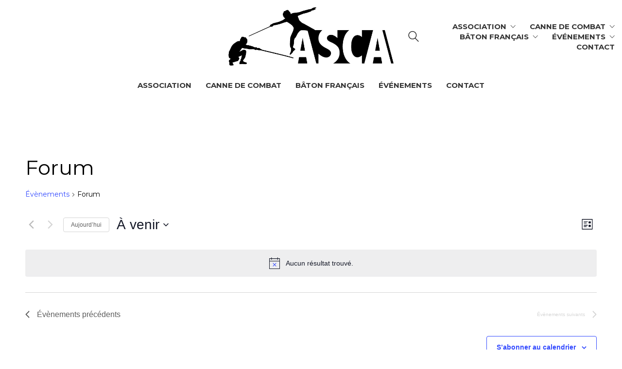

--- FILE ---
content_type: text/html; charset=utf-8
request_url: https://www.google.com/recaptcha/api2/anchor?ar=1&k=6Lf95HogAAAAAJ50nL9XEp0VxI7KrZEQ8iRNk5R8&co=aHR0cHM6Ly93d3cuYmF0b25jYW5uZS5jb206NDQz&hl=en&v=N67nZn4AqZkNcbeMu4prBgzg&size=invisible&anchor-ms=20000&execute-ms=30000&cb=89w0z048a57i
body_size: 48895
content:
<!DOCTYPE HTML><html dir="ltr" lang="en"><head><meta http-equiv="Content-Type" content="text/html; charset=UTF-8">
<meta http-equiv="X-UA-Compatible" content="IE=edge">
<title>reCAPTCHA</title>
<style type="text/css">
/* cyrillic-ext */
@font-face {
  font-family: 'Roboto';
  font-style: normal;
  font-weight: 400;
  font-stretch: 100%;
  src: url(//fonts.gstatic.com/s/roboto/v48/KFO7CnqEu92Fr1ME7kSn66aGLdTylUAMa3GUBHMdazTgWw.woff2) format('woff2');
  unicode-range: U+0460-052F, U+1C80-1C8A, U+20B4, U+2DE0-2DFF, U+A640-A69F, U+FE2E-FE2F;
}
/* cyrillic */
@font-face {
  font-family: 'Roboto';
  font-style: normal;
  font-weight: 400;
  font-stretch: 100%;
  src: url(//fonts.gstatic.com/s/roboto/v48/KFO7CnqEu92Fr1ME7kSn66aGLdTylUAMa3iUBHMdazTgWw.woff2) format('woff2');
  unicode-range: U+0301, U+0400-045F, U+0490-0491, U+04B0-04B1, U+2116;
}
/* greek-ext */
@font-face {
  font-family: 'Roboto';
  font-style: normal;
  font-weight: 400;
  font-stretch: 100%;
  src: url(//fonts.gstatic.com/s/roboto/v48/KFO7CnqEu92Fr1ME7kSn66aGLdTylUAMa3CUBHMdazTgWw.woff2) format('woff2');
  unicode-range: U+1F00-1FFF;
}
/* greek */
@font-face {
  font-family: 'Roboto';
  font-style: normal;
  font-weight: 400;
  font-stretch: 100%;
  src: url(//fonts.gstatic.com/s/roboto/v48/KFO7CnqEu92Fr1ME7kSn66aGLdTylUAMa3-UBHMdazTgWw.woff2) format('woff2');
  unicode-range: U+0370-0377, U+037A-037F, U+0384-038A, U+038C, U+038E-03A1, U+03A3-03FF;
}
/* math */
@font-face {
  font-family: 'Roboto';
  font-style: normal;
  font-weight: 400;
  font-stretch: 100%;
  src: url(//fonts.gstatic.com/s/roboto/v48/KFO7CnqEu92Fr1ME7kSn66aGLdTylUAMawCUBHMdazTgWw.woff2) format('woff2');
  unicode-range: U+0302-0303, U+0305, U+0307-0308, U+0310, U+0312, U+0315, U+031A, U+0326-0327, U+032C, U+032F-0330, U+0332-0333, U+0338, U+033A, U+0346, U+034D, U+0391-03A1, U+03A3-03A9, U+03B1-03C9, U+03D1, U+03D5-03D6, U+03F0-03F1, U+03F4-03F5, U+2016-2017, U+2034-2038, U+203C, U+2040, U+2043, U+2047, U+2050, U+2057, U+205F, U+2070-2071, U+2074-208E, U+2090-209C, U+20D0-20DC, U+20E1, U+20E5-20EF, U+2100-2112, U+2114-2115, U+2117-2121, U+2123-214F, U+2190, U+2192, U+2194-21AE, U+21B0-21E5, U+21F1-21F2, U+21F4-2211, U+2213-2214, U+2216-22FF, U+2308-230B, U+2310, U+2319, U+231C-2321, U+2336-237A, U+237C, U+2395, U+239B-23B7, U+23D0, U+23DC-23E1, U+2474-2475, U+25AF, U+25B3, U+25B7, U+25BD, U+25C1, U+25CA, U+25CC, U+25FB, U+266D-266F, U+27C0-27FF, U+2900-2AFF, U+2B0E-2B11, U+2B30-2B4C, U+2BFE, U+3030, U+FF5B, U+FF5D, U+1D400-1D7FF, U+1EE00-1EEFF;
}
/* symbols */
@font-face {
  font-family: 'Roboto';
  font-style: normal;
  font-weight: 400;
  font-stretch: 100%;
  src: url(//fonts.gstatic.com/s/roboto/v48/KFO7CnqEu92Fr1ME7kSn66aGLdTylUAMaxKUBHMdazTgWw.woff2) format('woff2');
  unicode-range: U+0001-000C, U+000E-001F, U+007F-009F, U+20DD-20E0, U+20E2-20E4, U+2150-218F, U+2190, U+2192, U+2194-2199, U+21AF, U+21E6-21F0, U+21F3, U+2218-2219, U+2299, U+22C4-22C6, U+2300-243F, U+2440-244A, U+2460-24FF, U+25A0-27BF, U+2800-28FF, U+2921-2922, U+2981, U+29BF, U+29EB, U+2B00-2BFF, U+4DC0-4DFF, U+FFF9-FFFB, U+10140-1018E, U+10190-1019C, U+101A0, U+101D0-101FD, U+102E0-102FB, U+10E60-10E7E, U+1D2C0-1D2D3, U+1D2E0-1D37F, U+1F000-1F0FF, U+1F100-1F1AD, U+1F1E6-1F1FF, U+1F30D-1F30F, U+1F315, U+1F31C, U+1F31E, U+1F320-1F32C, U+1F336, U+1F378, U+1F37D, U+1F382, U+1F393-1F39F, U+1F3A7-1F3A8, U+1F3AC-1F3AF, U+1F3C2, U+1F3C4-1F3C6, U+1F3CA-1F3CE, U+1F3D4-1F3E0, U+1F3ED, U+1F3F1-1F3F3, U+1F3F5-1F3F7, U+1F408, U+1F415, U+1F41F, U+1F426, U+1F43F, U+1F441-1F442, U+1F444, U+1F446-1F449, U+1F44C-1F44E, U+1F453, U+1F46A, U+1F47D, U+1F4A3, U+1F4B0, U+1F4B3, U+1F4B9, U+1F4BB, U+1F4BF, U+1F4C8-1F4CB, U+1F4D6, U+1F4DA, U+1F4DF, U+1F4E3-1F4E6, U+1F4EA-1F4ED, U+1F4F7, U+1F4F9-1F4FB, U+1F4FD-1F4FE, U+1F503, U+1F507-1F50B, U+1F50D, U+1F512-1F513, U+1F53E-1F54A, U+1F54F-1F5FA, U+1F610, U+1F650-1F67F, U+1F687, U+1F68D, U+1F691, U+1F694, U+1F698, U+1F6AD, U+1F6B2, U+1F6B9-1F6BA, U+1F6BC, U+1F6C6-1F6CF, U+1F6D3-1F6D7, U+1F6E0-1F6EA, U+1F6F0-1F6F3, U+1F6F7-1F6FC, U+1F700-1F7FF, U+1F800-1F80B, U+1F810-1F847, U+1F850-1F859, U+1F860-1F887, U+1F890-1F8AD, U+1F8B0-1F8BB, U+1F8C0-1F8C1, U+1F900-1F90B, U+1F93B, U+1F946, U+1F984, U+1F996, U+1F9E9, U+1FA00-1FA6F, U+1FA70-1FA7C, U+1FA80-1FA89, U+1FA8F-1FAC6, U+1FACE-1FADC, U+1FADF-1FAE9, U+1FAF0-1FAF8, U+1FB00-1FBFF;
}
/* vietnamese */
@font-face {
  font-family: 'Roboto';
  font-style: normal;
  font-weight: 400;
  font-stretch: 100%;
  src: url(//fonts.gstatic.com/s/roboto/v48/KFO7CnqEu92Fr1ME7kSn66aGLdTylUAMa3OUBHMdazTgWw.woff2) format('woff2');
  unicode-range: U+0102-0103, U+0110-0111, U+0128-0129, U+0168-0169, U+01A0-01A1, U+01AF-01B0, U+0300-0301, U+0303-0304, U+0308-0309, U+0323, U+0329, U+1EA0-1EF9, U+20AB;
}
/* latin-ext */
@font-face {
  font-family: 'Roboto';
  font-style: normal;
  font-weight: 400;
  font-stretch: 100%;
  src: url(//fonts.gstatic.com/s/roboto/v48/KFO7CnqEu92Fr1ME7kSn66aGLdTylUAMa3KUBHMdazTgWw.woff2) format('woff2');
  unicode-range: U+0100-02BA, U+02BD-02C5, U+02C7-02CC, U+02CE-02D7, U+02DD-02FF, U+0304, U+0308, U+0329, U+1D00-1DBF, U+1E00-1E9F, U+1EF2-1EFF, U+2020, U+20A0-20AB, U+20AD-20C0, U+2113, U+2C60-2C7F, U+A720-A7FF;
}
/* latin */
@font-face {
  font-family: 'Roboto';
  font-style: normal;
  font-weight: 400;
  font-stretch: 100%;
  src: url(//fonts.gstatic.com/s/roboto/v48/KFO7CnqEu92Fr1ME7kSn66aGLdTylUAMa3yUBHMdazQ.woff2) format('woff2');
  unicode-range: U+0000-00FF, U+0131, U+0152-0153, U+02BB-02BC, U+02C6, U+02DA, U+02DC, U+0304, U+0308, U+0329, U+2000-206F, U+20AC, U+2122, U+2191, U+2193, U+2212, U+2215, U+FEFF, U+FFFD;
}
/* cyrillic-ext */
@font-face {
  font-family: 'Roboto';
  font-style: normal;
  font-weight: 500;
  font-stretch: 100%;
  src: url(//fonts.gstatic.com/s/roboto/v48/KFO7CnqEu92Fr1ME7kSn66aGLdTylUAMa3GUBHMdazTgWw.woff2) format('woff2');
  unicode-range: U+0460-052F, U+1C80-1C8A, U+20B4, U+2DE0-2DFF, U+A640-A69F, U+FE2E-FE2F;
}
/* cyrillic */
@font-face {
  font-family: 'Roboto';
  font-style: normal;
  font-weight: 500;
  font-stretch: 100%;
  src: url(//fonts.gstatic.com/s/roboto/v48/KFO7CnqEu92Fr1ME7kSn66aGLdTylUAMa3iUBHMdazTgWw.woff2) format('woff2');
  unicode-range: U+0301, U+0400-045F, U+0490-0491, U+04B0-04B1, U+2116;
}
/* greek-ext */
@font-face {
  font-family: 'Roboto';
  font-style: normal;
  font-weight: 500;
  font-stretch: 100%;
  src: url(//fonts.gstatic.com/s/roboto/v48/KFO7CnqEu92Fr1ME7kSn66aGLdTylUAMa3CUBHMdazTgWw.woff2) format('woff2');
  unicode-range: U+1F00-1FFF;
}
/* greek */
@font-face {
  font-family: 'Roboto';
  font-style: normal;
  font-weight: 500;
  font-stretch: 100%;
  src: url(//fonts.gstatic.com/s/roboto/v48/KFO7CnqEu92Fr1ME7kSn66aGLdTylUAMa3-UBHMdazTgWw.woff2) format('woff2');
  unicode-range: U+0370-0377, U+037A-037F, U+0384-038A, U+038C, U+038E-03A1, U+03A3-03FF;
}
/* math */
@font-face {
  font-family: 'Roboto';
  font-style: normal;
  font-weight: 500;
  font-stretch: 100%;
  src: url(//fonts.gstatic.com/s/roboto/v48/KFO7CnqEu92Fr1ME7kSn66aGLdTylUAMawCUBHMdazTgWw.woff2) format('woff2');
  unicode-range: U+0302-0303, U+0305, U+0307-0308, U+0310, U+0312, U+0315, U+031A, U+0326-0327, U+032C, U+032F-0330, U+0332-0333, U+0338, U+033A, U+0346, U+034D, U+0391-03A1, U+03A3-03A9, U+03B1-03C9, U+03D1, U+03D5-03D6, U+03F0-03F1, U+03F4-03F5, U+2016-2017, U+2034-2038, U+203C, U+2040, U+2043, U+2047, U+2050, U+2057, U+205F, U+2070-2071, U+2074-208E, U+2090-209C, U+20D0-20DC, U+20E1, U+20E5-20EF, U+2100-2112, U+2114-2115, U+2117-2121, U+2123-214F, U+2190, U+2192, U+2194-21AE, U+21B0-21E5, U+21F1-21F2, U+21F4-2211, U+2213-2214, U+2216-22FF, U+2308-230B, U+2310, U+2319, U+231C-2321, U+2336-237A, U+237C, U+2395, U+239B-23B7, U+23D0, U+23DC-23E1, U+2474-2475, U+25AF, U+25B3, U+25B7, U+25BD, U+25C1, U+25CA, U+25CC, U+25FB, U+266D-266F, U+27C0-27FF, U+2900-2AFF, U+2B0E-2B11, U+2B30-2B4C, U+2BFE, U+3030, U+FF5B, U+FF5D, U+1D400-1D7FF, U+1EE00-1EEFF;
}
/* symbols */
@font-face {
  font-family: 'Roboto';
  font-style: normal;
  font-weight: 500;
  font-stretch: 100%;
  src: url(//fonts.gstatic.com/s/roboto/v48/KFO7CnqEu92Fr1ME7kSn66aGLdTylUAMaxKUBHMdazTgWw.woff2) format('woff2');
  unicode-range: U+0001-000C, U+000E-001F, U+007F-009F, U+20DD-20E0, U+20E2-20E4, U+2150-218F, U+2190, U+2192, U+2194-2199, U+21AF, U+21E6-21F0, U+21F3, U+2218-2219, U+2299, U+22C4-22C6, U+2300-243F, U+2440-244A, U+2460-24FF, U+25A0-27BF, U+2800-28FF, U+2921-2922, U+2981, U+29BF, U+29EB, U+2B00-2BFF, U+4DC0-4DFF, U+FFF9-FFFB, U+10140-1018E, U+10190-1019C, U+101A0, U+101D0-101FD, U+102E0-102FB, U+10E60-10E7E, U+1D2C0-1D2D3, U+1D2E0-1D37F, U+1F000-1F0FF, U+1F100-1F1AD, U+1F1E6-1F1FF, U+1F30D-1F30F, U+1F315, U+1F31C, U+1F31E, U+1F320-1F32C, U+1F336, U+1F378, U+1F37D, U+1F382, U+1F393-1F39F, U+1F3A7-1F3A8, U+1F3AC-1F3AF, U+1F3C2, U+1F3C4-1F3C6, U+1F3CA-1F3CE, U+1F3D4-1F3E0, U+1F3ED, U+1F3F1-1F3F3, U+1F3F5-1F3F7, U+1F408, U+1F415, U+1F41F, U+1F426, U+1F43F, U+1F441-1F442, U+1F444, U+1F446-1F449, U+1F44C-1F44E, U+1F453, U+1F46A, U+1F47D, U+1F4A3, U+1F4B0, U+1F4B3, U+1F4B9, U+1F4BB, U+1F4BF, U+1F4C8-1F4CB, U+1F4D6, U+1F4DA, U+1F4DF, U+1F4E3-1F4E6, U+1F4EA-1F4ED, U+1F4F7, U+1F4F9-1F4FB, U+1F4FD-1F4FE, U+1F503, U+1F507-1F50B, U+1F50D, U+1F512-1F513, U+1F53E-1F54A, U+1F54F-1F5FA, U+1F610, U+1F650-1F67F, U+1F687, U+1F68D, U+1F691, U+1F694, U+1F698, U+1F6AD, U+1F6B2, U+1F6B9-1F6BA, U+1F6BC, U+1F6C6-1F6CF, U+1F6D3-1F6D7, U+1F6E0-1F6EA, U+1F6F0-1F6F3, U+1F6F7-1F6FC, U+1F700-1F7FF, U+1F800-1F80B, U+1F810-1F847, U+1F850-1F859, U+1F860-1F887, U+1F890-1F8AD, U+1F8B0-1F8BB, U+1F8C0-1F8C1, U+1F900-1F90B, U+1F93B, U+1F946, U+1F984, U+1F996, U+1F9E9, U+1FA00-1FA6F, U+1FA70-1FA7C, U+1FA80-1FA89, U+1FA8F-1FAC6, U+1FACE-1FADC, U+1FADF-1FAE9, U+1FAF0-1FAF8, U+1FB00-1FBFF;
}
/* vietnamese */
@font-face {
  font-family: 'Roboto';
  font-style: normal;
  font-weight: 500;
  font-stretch: 100%;
  src: url(//fonts.gstatic.com/s/roboto/v48/KFO7CnqEu92Fr1ME7kSn66aGLdTylUAMa3OUBHMdazTgWw.woff2) format('woff2');
  unicode-range: U+0102-0103, U+0110-0111, U+0128-0129, U+0168-0169, U+01A0-01A1, U+01AF-01B0, U+0300-0301, U+0303-0304, U+0308-0309, U+0323, U+0329, U+1EA0-1EF9, U+20AB;
}
/* latin-ext */
@font-face {
  font-family: 'Roboto';
  font-style: normal;
  font-weight: 500;
  font-stretch: 100%;
  src: url(//fonts.gstatic.com/s/roboto/v48/KFO7CnqEu92Fr1ME7kSn66aGLdTylUAMa3KUBHMdazTgWw.woff2) format('woff2');
  unicode-range: U+0100-02BA, U+02BD-02C5, U+02C7-02CC, U+02CE-02D7, U+02DD-02FF, U+0304, U+0308, U+0329, U+1D00-1DBF, U+1E00-1E9F, U+1EF2-1EFF, U+2020, U+20A0-20AB, U+20AD-20C0, U+2113, U+2C60-2C7F, U+A720-A7FF;
}
/* latin */
@font-face {
  font-family: 'Roboto';
  font-style: normal;
  font-weight: 500;
  font-stretch: 100%;
  src: url(//fonts.gstatic.com/s/roboto/v48/KFO7CnqEu92Fr1ME7kSn66aGLdTylUAMa3yUBHMdazQ.woff2) format('woff2');
  unicode-range: U+0000-00FF, U+0131, U+0152-0153, U+02BB-02BC, U+02C6, U+02DA, U+02DC, U+0304, U+0308, U+0329, U+2000-206F, U+20AC, U+2122, U+2191, U+2193, U+2212, U+2215, U+FEFF, U+FFFD;
}
/* cyrillic-ext */
@font-face {
  font-family: 'Roboto';
  font-style: normal;
  font-weight: 900;
  font-stretch: 100%;
  src: url(//fonts.gstatic.com/s/roboto/v48/KFO7CnqEu92Fr1ME7kSn66aGLdTylUAMa3GUBHMdazTgWw.woff2) format('woff2');
  unicode-range: U+0460-052F, U+1C80-1C8A, U+20B4, U+2DE0-2DFF, U+A640-A69F, U+FE2E-FE2F;
}
/* cyrillic */
@font-face {
  font-family: 'Roboto';
  font-style: normal;
  font-weight: 900;
  font-stretch: 100%;
  src: url(//fonts.gstatic.com/s/roboto/v48/KFO7CnqEu92Fr1ME7kSn66aGLdTylUAMa3iUBHMdazTgWw.woff2) format('woff2');
  unicode-range: U+0301, U+0400-045F, U+0490-0491, U+04B0-04B1, U+2116;
}
/* greek-ext */
@font-face {
  font-family: 'Roboto';
  font-style: normal;
  font-weight: 900;
  font-stretch: 100%;
  src: url(//fonts.gstatic.com/s/roboto/v48/KFO7CnqEu92Fr1ME7kSn66aGLdTylUAMa3CUBHMdazTgWw.woff2) format('woff2');
  unicode-range: U+1F00-1FFF;
}
/* greek */
@font-face {
  font-family: 'Roboto';
  font-style: normal;
  font-weight: 900;
  font-stretch: 100%;
  src: url(//fonts.gstatic.com/s/roboto/v48/KFO7CnqEu92Fr1ME7kSn66aGLdTylUAMa3-UBHMdazTgWw.woff2) format('woff2');
  unicode-range: U+0370-0377, U+037A-037F, U+0384-038A, U+038C, U+038E-03A1, U+03A3-03FF;
}
/* math */
@font-face {
  font-family: 'Roboto';
  font-style: normal;
  font-weight: 900;
  font-stretch: 100%;
  src: url(//fonts.gstatic.com/s/roboto/v48/KFO7CnqEu92Fr1ME7kSn66aGLdTylUAMawCUBHMdazTgWw.woff2) format('woff2');
  unicode-range: U+0302-0303, U+0305, U+0307-0308, U+0310, U+0312, U+0315, U+031A, U+0326-0327, U+032C, U+032F-0330, U+0332-0333, U+0338, U+033A, U+0346, U+034D, U+0391-03A1, U+03A3-03A9, U+03B1-03C9, U+03D1, U+03D5-03D6, U+03F0-03F1, U+03F4-03F5, U+2016-2017, U+2034-2038, U+203C, U+2040, U+2043, U+2047, U+2050, U+2057, U+205F, U+2070-2071, U+2074-208E, U+2090-209C, U+20D0-20DC, U+20E1, U+20E5-20EF, U+2100-2112, U+2114-2115, U+2117-2121, U+2123-214F, U+2190, U+2192, U+2194-21AE, U+21B0-21E5, U+21F1-21F2, U+21F4-2211, U+2213-2214, U+2216-22FF, U+2308-230B, U+2310, U+2319, U+231C-2321, U+2336-237A, U+237C, U+2395, U+239B-23B7, U+23D0, U+23DC-23E1, U+2474-2475, U+25AF, U+25B3, U+25B7, U+25BD, U+25C1, U+25CA, U+25CC, U+25FB, U+266D-266F, U+27C0-27FF, U+2900-2AFF, U+2B0E-2B11, U+2B30-2B4C, U+2BFE, U+3030, U+FF5B, U+FF5D, U+1D400-1D7FF, U+1EE00-1EEFF;
}
/* symbols */
@font-face {
  font-family: 'Roboto';
  font-style: normal;
  font-weight: 900;
  font-stretch: 100%;
  src: url(//fonts.gstatic.com/s/roboto/v48/KFO7CnqEu92Fr1ME7kSn66aGLdTylUAMaxKUBHMdazTgWw.woff2) format('woff2');
  unicode-range: U+0001-000C, U+000E-001F, U+007F-009F, U+20DD-20E0, U+20E2-20E4, U+2150-218F, U+2190, U+2192, U+2194-2199, U+21AF, U+21E6-21F0, U+21F3, U+2218-2219, U+2299, U+22C4-22C6, U+2300-243F, U+2440-244A, U+2460-24FF, U+25A0-27BF, U+2800-28FF, U+2921-2922, U+2981, U+29BF, U+29EB, U+2B00-2BFF, U+4DC0-4DFF, U+FFF9-FFFB, U+10140-1018E, U+10190-1019C, U+101A0, U+101D0-101FD, U+102E0-102FB, U+10E60-10E7E, U+1D2C0-1D2D3, U+1D2E0-1D37F, U+1F000-1F0FF, U+1F100-1F1AD, U+1F1E6-1F1FF, U+1F30D-1F30F, U+1F315, U+1F31C, U+1F31E, U+1F320-1F32C, U+1F336, U+1F378, U+1F37D, U+1F382, U+1F393-1F39F, U+1F3A7-1F3A8, U+1F3AC-1F3AF, U+1F3C2, U+1F3C4-1F3C6, U+1F3CA-1F3CE, U+1F3D4-1F3E0, U+1F3ED, U+1F3F1-1F3F3, U+1F3F5-1F3F7, U+1F408, U+1F415, U+1F41F, U+1F426, U+1F43F, U+1F441-1F442, U+1F444, U+1F446-1F449, U+1F44C-1F44E, U+1F453, U+1F46A, U+1F47D, U+1F4A3, U+1F4B0, U+1F4B3, U+1F4B9, U+1F4BB, U+1F4BF, U+1F4C8-1F4CB, U+1F4D6, U+1F4DA, U+1F4DF, U+1F4E3-1F4E6, U+1F4EA-1F4ED, U+1F4F7, U+1F4F9-1F4FB, U+1F4FD-1F4FE, U+1F503, U+1F507-1F50B, U+1F50D, U+1F512-1F513, U+1F53E-1F54A, U+1F54F-1F5FA, U+1F610, U+1F650-1F67F, U+1F687, U+1F68D, U+1F691, U+1F694, U+1F698, U+1F6AD, U+1F6B2, U+1F6B9-1F6BA, U+1F6BC, U+1F6C6-1F6CF, U+1F6D3-1F6D7, U+1F6E0-1F6EA, U+1F6F0-1F6F3, U+1F6F7-1F6FC, U+1F700-1F7FF, U+1F800-1F80B, U+1F810-1F847, U+1F850-1F859, U+1F860-1F887, U+1F890-1F8AD, U+1F8B0-1F8BB, U+1F8C0-1F8C1, U+1F900-1F90B, U+1F93B, U+1F946, U+1F984, U+1F996, U+1F9E9, U+1FA00-1FA6F, U+1FA70-1FA7C, U+1FA80-1FA89, U+1FA8F-1FAC6, U+1FACE-1FADC, U+1FADF-1FAE9, U+1FAF0-1FAF8, U+1FB00-1FBFF;
}
/* vietnamese */
@font-face {
  font-family: 'Roboto';
  font-style: normal;
  font-weight: 900;
  font-stretch: 100%;
  src: url(//fonts.gstatic.com/s/roboto/v48/KFO7CnqEu92Fr1ME7kSn66aGLdTylUAMa3OUBHMdazTgWw.woff2) format('woff2');
  unicode-range: U+0102-0103, U+0110-0111, U+0128-0129, U+0168-0169, U+01A0-01A1, U+01AF-01B0, U+0300-0301, U+0303-0304, U+0308-0309, U+0323, U+0329, U+1EA0-1EF9, U+20AB;
}
/* latin-ext */
@font-face {
  font-family: 'Roboto';
  font-style: normal;
  font-weight: 900;
  font-stretch: 100%;
  src: url(//fonts.gstatic.com/s/roboto/v48/KFO7CnqEu92Fr1ME7kSn66aGLdTylUAMa3KUBHMdazTgWw.woff2) format('woff2');
  unicode-range: U+0100-02BA, U+02BD-02C5, U+02C7-02CC, U+02CE-02D7, U+02DD-02FF, U+0304, U+0308, U+0329, U+1D00-1DBF, U+1E00-1E9F, U+1EF2-1EFF, U+2020, U+20A0-20AB, U+20AD-20C0, U+2113, U+2C60-2C7F, U+A720-A7FF;
}
/* latin */
@font-face {
  font-family: 'Roboto';
  font-style: normal;
  font-weight: 900;
  font-stretch: 100%;
  src: url(//fonts.gstatic.com/s/roboto/v48/KFO7CnqEu92Fr1ME7kSn66aGLdTylUAMa3yUBHMdazQ.woff2) format('woff2');
  unicode-range: U+0000-00FF, U+0131, U+0152-0153, U+02BB-02BC, U+02C6, U+02DA, U+02DC, U+0304, U+0308, U+0329, U+2000-206F, U+20AC, U+2122, U+2191, U+2193, U+2212, U+2215, U+FEFF, U+FFFD;
}

</style>
<link rel="stylesheet" type="text/css" href="https://www.gstatic.com/recaptcha/releases/N67nZn4AqZkNcbeMu4prBgzg/styles__ltr.css">
<script nonce="CM3OZCpbJosXDQZRUCrKZg" type="text/javascript">window['__recaptcha_api'] = 'https://www.google.com/recaptcha/api2/';</script>
<script type="text/javascript" src="https://www.gstatic.com/recaptcha/releases/N67nZn4AqZkNcbeMu4prBgzg/recaptcha__en.js" nonce="CM3OZCpbJosXDQZRUCrKZg">
      
    </script></head>
<body><div id="rc-anchor-alert" class="rc-anchor-alert"></div>
<input type="hidden" id="recaptcha-token" value="[base64]">
<script type="text/javascript" nonce="CM3OZCpbJosXDQZRUCrKZg">
      recaptcha.anchor.Main.init("[\x22ainput\x22,[\x22bgdata\x22,\x22\x22,\[base64]/[base64]/[base64]/[base64]/[base64]/[base64]/YihPLDAsW0wsMzZdKTooTy5YLnB1c2goTy5aLnNsaWNlKCkpLE8uWls3Nl09dm9pZCAwLFUoNzYsTyxxKSl9LGM9ZnVuY3Rpb24oTyxxKXtxLlk9KChxLlk/[base64]/[base64]/Wi52KCk6Wi5OLHItWi5OKSxJPj4xNCk+MCxaKS5oJiYoWi5oXj0oWi5sKzE+PjIpKihJPDwyKSksWikubCsxPj4yIT0wfHxaLnUseCl8fHUpWi5pPTAsWi5OPXI7aWYoIXUpcmV0dXJuIGZhbHNlO2lmKFouRz5aLkgmJihaLkg9Wi5HKSxyLVouRjxaLkctKE8/MjU1OnE/NToyKSlyZXR1cm4gZmFsc2U7cmV0dXJuIShaLlU9KCgoTz1sKHE/[base64]/[base64]/[base64]/[base64]/[base64]\\u003d\x22,\[base64]\\u003d\x22,\x22R8KHw4hnXjAkwrITVWs7T8OibmYNwrjDtSBEwqJzR8KrCzMgMMONw6XDgsOmwqjDnsOdUMOWwo4IcMKbw4/DtsOSwr7DgUkyWQTDoHkLwoHCnVnDuS4nwqM+LsOvwobDkMOew4fCs8OCFXLDuQghw6rDlcOxNcOlw485w6rDj3LDuT/DjWzCnEFLWMOCVgvDjD1xw5rDon4iwr5ow68uP3TDnsOoAsKsQ8KfWMOpYsKXYsO8ZDBcF8K6S8OgRH9Qw7jCvg3ClnnCjAXClUDDr2N4w7YNFsOMQEcjwoHDrRdtFErCnWMswqbDrlHDksK7w4fCpVgDw4DCoR4bwr/Ci8OwwozDpcKCKmXCu8KSKDI8woc0wqFjwp7DlUzClQvDmXF2c8K7w5goWcKTwqYiQ0bDiMOxCBp2GcKWw4zDqiDCnjcfL0trw4TCucOsf8OOw7FSwpNWwqkFw6dsVMKIw7DDu8OPLD/DosOtwr3ChMOpEWfCrsKFwq7CkFDDgkXDmcOjSTgfWMKZw7hGw4rDomTDtcOeA8KUawDDtlLDqsK2M8OKEFcBw4UNbsOFwqABFcO1JCw/wovCrcOfwqRTwqQAdW7DqFM8wqrDp8KbwrDDtsKwwoVDEBnCpMKcJ30xwo3DgMK9Fy8YE8OWwo/Cjh7DncObVGEswqnCssKBO8O0Q2rCgsODw6/Do8Kvw7XDq19tw6d2ZwRNw4toQlc6JlfDlcOlGUnCsEfCiEnDkMOLN2PChcKuEjbChH/CjH9GLMOywr/Cq2DDmXohEUzDlHnDu8K5wocnCkQIcsOBesKJwpHCtsOuHRLDiirDmcOyOcORwqrDjMKXT2rDiXDDogFswqzCmsOiBMO+cjR4c1zCv8K+NMOnK8KHA1PCr8KJJsK7by/DuRLDg8O/EMKewrhrwoPCpMO5w7TDohguIXnDu2kpwr3Cl8KaccK3woLDvQjCtcKiwo7Dk8KpHETCkcOGG30jw5k9BmLCs8Oww7PDtcObFGdhw6wdw4fDnVFuw7kuemPCizxpw77DoE/DkhTDtcK2Tg/DicOBwqjDtcKfw7ImewQXw6EmB8OuY8O+F17CtMKbwrnCtsOqD8OgwqUpCcOuwp3Cq8KSw6RwBcKGT8KHXRfCj8OXwrEHwplDwovDinXCisOMw5HCsRbDscKgwqvDpMKRAsO/UVp0w6HCnR4rYMKQwp/DhsKHw7TCosK4fcKxw5HDocKsF8Orwr7DhcKnwrPDk3AJC2sBw5vCshfCuGQgw5Y/KzhjwpMbZsOlwrIxwoHDrsK2O8KoIXhYa0bCpcOOIQ5hSsKkwoIKO8Oew4jDvWo1VsKeJ8Odw4LDlgbDrMOLw75/[base64]/ZMOrw4sgTcKiY8OFJmo7w5jCv8O4Tj/Cq8KJw6d/[base64]/[base64]/DhBDDssONwpzDhcKKwohgOC07X1duVH/CmgjDu8Krw5TDtMKHWcO3w51oZxHCiRMnbCXDi0lDcMOlYsKRGm/CilzDrFfCgCvDhETCu8OJDiUsw5nCs8KofWbChMKPZ8O1wq5kwpzDs8OqwpHCt8Oyw73Dq8K8NMKcU3fDnsKvTFA1w53DmGLCpsKjDMKewoBBwozCp8Omwqciw6vCqlMNMMOpw6oVEX0dUEM/eXY+dMOUw5xXWynDomfCnVcjXUfCu8OlwoNrWnhwwqM0WF9VLAhbw4x3w5AEwqY/wrzCpy/ClUHCuT3CqD7DlG4yEi85KXjCpDpDHsKnwonDo0rCvcKJSMKoEcO/w47Dg8KSFsK5w4RewrDDmwXCm8K0UBACLz8TwoUYKysrw7AHwpBMBMKoM8OPwoMrOHTCpCjDtWfCvsONw6BEWj5hwrTDh8KwGMOcH8K3wqPCksK/Sn1rBAfCl0HCosK6a8OrRsKCKkTCgMK0YsONesK/VcOrw5vDhQ3DsX4mTMO6woXCpzXDgiMYwoHDssOHw4fCksKCBHHCtcKwwqYZw7LCucO1w5rDnnzDvMKywprDnTbCjsKew7jDu1/[base64]/Dn8KxTic8csONFwYgXcKow4nDgw9xwqV8UT/CukRQd2DDhsOVw57Dj8KkDTnCgXpFYy7ChXnDo8KwPEzCp3g6wq3DnsKMw4zDvwrDmkgtwpjCq8O5wq8Iw5fCq8OVRMOuIcKqw6/Cl8OHNzIcAUPCpcOQAMKywpMnKsOzP2/CoMKiDsKEIUvDgVPCvsKBw6bDnFfDlMK2PsO8w7nCuhkdFi3ClRUtwo3DmMKAY8OoZ8K8MsKQwrnDlVXCh8OiwrnCmcO3HTB+w6fCr8OnwofCskcKaMOuw4PCvzYbwoDDqMKdw6/DicOhwqjDl8OTVsKYwo3ComvCt0PDnEpQw4wIwrDDuFhrwqDClcKLw5fDh0hLNwknM8OpVcKpTcOGYsK4biJwwqRuw7g9wr9/B1XDkB4IB8KBN8K/w6s2w63DmMKgZ1DCn3Q9w7s3wpLCnllwwqFlw7E5ElrClnpbIEpwwo/DgcO5OMKGHXTDjMO9wrZmw6zDmsOrM8KNwoR+w545OnMYw4xpSQ/[base64]/DncKfw5kXW0MpTsKSw6kIb1VRKhhVK37DlcKxw48xPMKww40RU8KYV2bCuDLDnsK1wrPDlEgnw4bDoAl+H8OKworDgVF+K8KFVmPDlMKMw5HDsMKBGcO8V8Oiw4DCuzTDqStiPy/[base64]/DiHzCu8OJG1ZAw4Fcw5jDs8Odw4xiNhrCh8KbAwlmThwtGcKswr0SwrRxKC9Uw7Z8wpLCoMORw7vDscOfwrFuNcKFw4pZw7TDqMOFw4NGRMO1TnLDlsOOwqxqK8Kaw6LCg8OZfcK8w4F4w60Nw6Vuwp3CnsK3w6o4w6nCvH/DlWQ+w67DvUjCtBh+XlHCt3HDh8O2w7DCuXnCrMK1w4zDoXXCjsOiZ8Ouw5vCl8OzSjxMwq3CqcOncEXCm31QwqfDk0hbwrcRFyrDvzJawqo1MD/Cpx/Cok/CvnwzPV0ULsOnw4wDNMKKEjTDlsOKwovCsMO2Q8Oxb8KMwrnDgC/DgMODcFonw6/[base64]/w7TDlhdpWsKBw4czw4DChMK9wqHCpsOSGcKOwoMYOsOYeMKqRMO/NVE4wo/[base64]/DmcOmwo5SMVlQwq8SVnjCjBXCssO/cToDw47DjislY3VCa14WQhXDpxV+w5p1w5prMMKEw7R9d8OjfsKywpMhw7IHZk9Iw5vDsWBCw6RyD8Opw5k9wpvDvwrCvhsoUsOcw74VwpBhUMOgwqHDv2zDoxnDjMKuw4PDiH1TYTpfwrPDi0Ydw43Csy/Cnm3CikUOwqZ+X8ORw4Ulw4EHw7cyIcO6w4XCtMKvwptIXnHDtMOKDRUmEMKDUsOCKjjDq8OzDMKsBjd6YMKeWkbCmcO7w53DgcOCcirDmMOXw7fDm8KoBT06wovCh0zCh2ATwp08CsKLw48iwrEqU8Kcw4/CsgrCjgoPwqzCgcKmFiTDpcOVw6sfecO1PBbDmhDDhsO/w5vDkA/[base64]/w7tUwqdnfSgEw4DDssKcw5YWwpDDmcKPUsOxwrdHA8ObwqUaA2PCtVFXw5towowrw7gCwrXCncKqOFPDsTrDvR/Ct2DDnsKJwpDDiMOiQMOVJsOwIgpLw75Aw6DCmm3DpMOPVsOkw4tQwpHDriNuLRjDgTbCvHlzwq3DgGkLATPCpMKzUxJAw7tWUMOZBXTCqSN7J8Oewo9Sw4jDvMKGURDDksKLwoF2FsObb1DDu0FGwrhVw7x1DXAgwpbDsMO/w54UA359MgzCjsK2BcKlW8Obw4pEM2Mvwo0Ew5DCvgExw47Dl8OmcMKKPsKIKMKkGF7Ch3NaXW7CvsKxwrJyGsOXw67DtMOjfXLCkgbDmsOKFMKTwoULwpzCicOswoHDhcKIdMOew6rDokoZVcKNwp7Ck8OLbVrDk1Z7JMOEIl9Xw4/DkMO9WlLDvX8GbMOgwq9RQmVxWATDlsKcw4UBRsKnDUHCqzzDlcKCw4BfwqZ0wobDh3rDuk0rwpfCn8KwwrhnFcKKd8KvRnXDtcKXDQkMwqlAf2QtEhPCnMKVwq83SXNaFsKZwprCjlfDscKTw6Jiw6ccwprDj8OIIks1HcODeAzDpB/DpcOew7R2MnjDosKjZjLDrsOww6VMw5gowo4HD1nDuMKQL8KxYMOhZngIw6nDplJWcjfCl109CsKaCkkpwqnDscOsGUfCkcODCcKjw77Dq8OfK8Klwrliwq7DtsK/[base64]/CiUfCssOVw5rCtH4Kw48dwr5Kw4UEJX0tXsOSw4gAwonDjMOqwrXDhcOzehrCr8OoVispAsKSf8O1DcKJw4VDTcKtwr8bUhnDg8ONw7HDhDRYw5fDpAjDgV/[base64]/[base64]/DisKRCGE5DMOvw4TCm1hdwo3DkcO2wqvDisK4OjHCpGZlNwdibADDokrCl3XDugk2wqc/w4fDvcOFZGUnw5XDr8KPw6AkfWvDh8KlfsK2VsO/OcKCwos/[base64]/CtU/CmA7DhMKbOsO9WkpaUUoIwpXCjThCw4bDkMOIZsOzw6rDt1ZEw4RocMK1wo4iJT5kRTHCqVzCs1lxbMOdw7V2Z8OywpkyenbCkUshw5LDpsOMCMKpTMKbDcOHwpnDg8KBw5lWwoJgUMO1UGbClUsuw5/DgC3DoC9Zw54/[base64]/Crk7Crl7CixzDrywMw5hFw5bCpSrDvhRjUMKDTgZ8wr7CocKaKQ/CgQzCocKPw6U5wqlMw5ZfT1XCkTbCtcOew7Uhw4F5cGkjwpMvN8OFEMOsZcOqwoZWw7bDuyM/w5DDmsKPRxnCtMKvwqZNwqHCj8KZDMOmXR3Cgg3DkiPCl3/[base64]/CgsOaEsKEWR16wrxqw6c4IsKpw4lPey9mwq4ARncBGMOww7/CicOhT8O8woPDgQrDvjzDoyjCqj0TUMKcw71mwpI/w6NZwqUfwpHClRjDoGR/[base64]/[base64]/DnMOuYsKfQgbDmn7CtDwJw7HCtMOEMg/CrMODaMK2wpExw6LDlhwVwpF2EmEQwrDDo3HDqcKdEsOaw4nDmsOpwoXCtjfCm8KBEsOawqAxwpPDpsKmw7rCucKqRsKMUzpzYsKRCXDDtwrDncKWKcOcwp3DqcOhHSNowoPDisOnwoEsw5rCvTLDu8O0w4vDsMOkw7zCg8Oyw4EoNRlFGi/DjGsOw4YlwosfIA1DGXDDg8OGwpTCl1/[base64]/CuMKyw6ZkGwbCjcO8w4XCjxF8Cj0jwo7DmUYuw7nDqULDrsK0wqs9fxjCp8KWAQDDusO/eE7CgSfCg0E8Y8Knw7/CvMKBwo1MI8KGe8Kiw4IFw7DDnUdLZcKSc8OdVh9vw43Dp28Wwq47F8K7YcOwGVfCrk8uIMOJwq/Csj/CiMOITcOMRnEwXUE3w65CDzzDsHkbw7DDkkTCs2RKGQPDpQ3DmMOhw60xwp/DhMKjK8OuYwRGQ8OHw783E2nDncKoNcKuwpXCggNlIcOBw64UTMKyw6c2fzh/wplSw7rCv24cD8Oiw4LDisKmI8KQw7g9wo4uwoMjw41kBn47wonCk8KsTBPCkksdVsODScO6GsK/wqkWBgXCnsOuwpnCs8O7w5XCigHCsBPDqSfDumPChjTCgMO1wqnDvH3CvkNudsKFwqvCsQTCtkjDu0Bhw6EWwrzCu8Ktw4/Dq2YjVsOvw5PDpsKpZsOlwoTDoMKLw5HCvCJdw6tYwqdpw596wpTCondEw4h2GXDChsOCUxnDgUTDm8O7DMOLw5d/w64FNcOEwqLDncOHK3/CuGlwMnjDijpEw6MMwoTDsEtlIlHCmEs1E8O+ED1VwoR0Oj4twozDkMOyWUBYwoUJwoxqw6B1ZMOXRsKEw4HCgsK5w6nDs8Obw64UwofCgj0Twr/DigXDpMK6NT3Dl3PDiMOaccO0NQFEwpc0w7oMIXXCr1l+wrwQw5kzJnkVbMONIsOJDsK/GcO5w65Nw7rCjMOuFXnDlTgYwokXVsKqw4/DgFZma3bDsDfDjV4/[base64]/Dll3Di8Okwrxkw6FkHB7DmcKUY3LDncOVw6DCnsKCOjN/L8K/wrbDhEpQbVYTwqQ4JEHDqV/CggtdcsK0w7UGwqTCvjfDkgLCmg3DlEjCmRDDqMKkCcKNZD0+w5EEAS98w4wqw5AMDMKPKwAvd2sWCiw5wpzCuELDqi7Cj8O3w4Qnwp0Gw7zCmsKNw4luZMONwofDg8OkDCTCpkrDksKvwrIcwoUKw7IdI0jCjlJ+w4keLBnCn8ORMsKpWHvCnns8IsO6wro/[base64]/[base64]/ClyvCgmLClcKzwofDjMObYVVuMXDDrngGcCJ5c8OrwrbDqkBIaENESSLCk8KrQMOzQsOTCsK+ZcOPwo9EcCnDkcOhDXbDlMK5w6JRHsOrw4hGwrHCo09uwrPDt20cHsOoNMO1UsOXYEHCkyLDsn5+w7LDghHDjAI1OVnDg8KQG8O6SC/DoG9ZHcK7wpExHz3Co3FOw7puw7DCm8OGwpNgH1/CtAXDpwQBw4nDgBUdwqDDoRVSw5LCsVdmwpDCmX8Fwqsrw7QKwrs3w7JHw7AXA8KRwp7DhnvClMOUPMKuY8K0wq7CoT9kSw10Q8KRw6DDmcOOD8OMwpU/wpYfKl9cwr7Cn3Ymw5XCq15cw5nCk2FVw786wqnDkA8rw4olw5DCk8OaQ27CiFtZXcK9XcKTwoDCscOPbiQCLcOcw6vCgTnClMKfw5bDrMOjSMKzE24JSTgJw7zCj11dw6zDlcKgwr1iwoYzwqjCsyPCg8OWW8KrwqxwbjceLsOYw70Pw5jChsOWwqBNVcKYNcO/XmzDjsKEw5zDpwrCm8KxfcOoOMO0XlpvWC8Xwpxyw7xSwrnDpxnDsiISEsKvND7DoyxUX8OYwr7CvwJxw7TCkEJIGHjCsn3ChQRpw7I+JsKdShpKw6U8VBlGwqjCkjjDu8OewoFTPsOUHMKDSMK+w74OIMKHw7HDo8OlfsKDwrPDgMO/DGXDhcKHw7g5FmPCoDrDnAICIsO/Ukomw63CuGTDj8KnFmjDkEh3w5JswqzCu8KPwqzCk8Kbez7Cin7Cv8KQw5jCt8OfR8KMw404wqXDs8KhAUALVyYMI8KTwq3CjXfCmwPCimUzwod/woTCo8OOMMK4BiTDiVMrQcOmwrfCoUNQYlc7wq3Ctyl/w4VgS3vCujbDn2IjAcKjw5XDjcKVw6ssOnbDlcOjwqbCqsOKIsORUsOhVcKjw6PDolrCphzDgMOlUsKiYx/CvQNmLsKSwp8mEMOjw684QMKow6Rtw4NcLMKtw7PDt8KldGQew4TDtcO8JCfDvQbCvsKKNmbDphRtMG1ow6zCkHvDsDzDsTgVcQzDkW/[base64]/asKMd2XCmjBMw5TDjsOaw6Mgw7nCgsK4wqbDnHdANcOiwrTCusK2w7NdBsOuGWPDlcOTaT3CiMKRU8KCBGpmRyBtw64HADlnTMOkU8KBw5PChsKww7VVYsKuScKYMzJCKsKJw4nDgXXDlQ/[base64]/[base64]/fgvDsGU5w5HCusKjR3slSsKcL8KYODBjwrTCm1pCWjc/QsKAwrPDuE0PwpJRwqdHPFXClU3CmcK/LsO+wqzDk8ODw4bDlMOFNj3Cs8K3UWrDmcOswqlgwonDkMKnwrwkTcOxwrNNwrYowojDkX8gw59ZccOuw5YHL8Kcw7XChcOBwoUEwq7DhcKRe8KRw4RVw77ChiUNBcO1wpMpwqfChj/CknnDhxw+wpVpTVjCminDqys2wpLDjcOVdC4nw7QAAlvCnMOzw6LCugLDjhXDiR/CkMObwo9hw78Yw73CgXrCjcOSesKRw71Me39gw40Ow7p6TVYRTcKcw5xQwoTDmSE1wrzCvn/ChX7CiUNFwrvChsKUw7bDsQ0Sw5tEw7kyJ8OhwqvDkMKBwprCucO/eU9ewqzCpMOocjfDrsK7w7MKwqTDiMOGw4huWlbDisKDEyXCocKAwpxRWzZfw5dmP8Onw57CucOOLwItw5AlJcO/wrFdOzxcw5ZPcmvDjsO7fCnDtncoVcO3worCqMOgw6nDvsKkw6h2w7fDp8KOwr50w5HDh8ONwojClcOveCZkw6TCpMO/wpbDnBwJZyI1w6/CnsOPAl/Ct1rDkMO8FmLDuMOGP8K9wrXDncKMw5jCvsKnwqtFw6Ebwqlmw7LDsHDCvU7DrCnDqMOIw6DClCV/wogeWcK9FcOPKMO4wprDgMKFbMKDwq5TF1J+Y8KTL8OUw74nwrhdW8KZwqYfNgUNw555esKIwrY+w7fDgG1BfDfDlcOuw77CvcOdCR7Cn8O1wp8pw654w5RgKMKlT09DecOGL8KhWMKHcgfDrVsRw73CgkMxw44wwpMEw7/Dp1MABcORwqLDom45w4HCokrCvMK8Nk/ChMOoEWYiZX9VEsOSwpTDqmbCh8ORw5LDpl3DgMOtTwjDvA9PwqVnw5tDwrnCusKjwqsLAsKIbwfCvj/CjFLCvifDhkEbwpDDj8KEGC4Iw4shTcO3wqgIVcOyY0x7VcO8A8OqX8K0wrTCtGDCjHwsDMOoHS3CpsOEwrLDvW5rwqh+TcOLG8O6wqLDmkVKwpLDuU5ywrPCoMKewqjCvsO4wpHCqQ/DqDh/wozCm1TClsOTIEojworDpcKNByXCrMK9w5dFEljCsCfCnMOkwojDiCEpwqjDqQTCqMOpwo1WwrgnwqzDiAsoRcKtw5zDvzslTsKYNsKfHRHCmcKkTB/CnsKGw4w2wolSBB/[base64]/CuMK4f8OOw4zDhS9bWgzChSPDicKZwrt+w7zCicOMwprDiiDCnMKsw5vCsxgLwo/CtE/[base64]/w6vCnMOTw5zDhFkNSQ/CiW9Zwp0WE8OowoXCiyfDssONw7QiwqYfw4lRw744wrHDhMONw7PCj8O4DcKdwpRqw6/CpH0iS8OTHsKUw7fDqsKkwo/DpcKFfMOGwqrCoCsQwpxuwptrVDrDn3/DhDlMdm4Iw7h5F8OIK8Oow5lADcKDE8OVZiI9w7fCrcKbw7XDpWHDgQ/Dvl5ew6RQwrdFwoLCszVmwr/DiAl1KcOEwqF2wrPCjcKAw44UwrQhZ8KCB0zDmEBYJMKaABYIwqHDuMOLTcOQN3wVw5F+XsKWNsK6w692w5jCgsKHVjc0wrc+wqvCjBPCgcOgTMOkRgrDrcOCw5lbw6E8w7/DnmvDgEopw64XLivDkjkUQsOFwrXDoHY+w7PClsKDT0Isw6DCtMO/w5/Cp8O5Ux1QwrQJwofCiRE+UiXDnhzCtMO5wqvCsgBOJMKDGsO8woXDg2rCh1fCpsK2E2s+w7VaOUbDqcOteMOFw5/[base64]/wqDCmFvCvCwFBcOkwrTDixgKfcKlDcOUf3k7wq/[base64]/Cg8KHwrNLw43DiSI0TETDuRbCqHYGbmLDgBQFwqXCiScmOMOdI1JIfsKBwqHDrsOqw6nDhksPQ8OhLsKYecKHw4Q/[base64]/[base64]/DtMKZC8OSwq3DlETDnsO2w4HDkTHDqmTCkMOWNMK8w4AZbS9UwpYwBh48w7rCnsKVw7zDvcKJwoXCh8KiwotXbMOXw4LClMK/w5YbUn3DkChrA3Mdwpwqw4Bcw7LCg0rDlU0jPDbDn8OvYV/CowfDi8KKTR3CmcOBwrbCvMOiJhpVCHAvKMKdw5dRDFnCliFIw7PDl29uw6UXwoTDoMOaKcOTw5/DhcKIX0fCnMOcWsKywrdpw7XDvsKCLU/DvU8kw5jDlXoLaMKna0Uww47Cu8Krwo/DmsKoJCnCvmYedsO/NcKSN8KFw4haXG/[base64]/DkCXDtAUCw57Cs8KBJcOtOgjDkU/CmhLDocK0GDMDTTbCiEfDscOzwqpaeTp6w5LCkzxeTGLCsGPDtSgSWiTCpsO5YsOhEDhxwqRTBsK6wqY8cEYQSMK0w5LCpcKKVzpqw7vCosKKCX8SccOLVcORfQ/DiWcKwrnDt8KdwrMpPhLDkMKPPsKUWVDClSHCmMKSSQp+NTfCkMK6wrwIwqwCI8KNfsOcwozDgcO1bGNmwqQvXMOUBMKfw5/[base64]/JMOtN8OIHRBlw6Ntw7LDksKlw67CsMOsN8Oqwr9BwqUoZ8OkwoLCl3VnecO4PMK5wopHJXfCnXHDhVTCkEXDpsKRwqlNw4vDqcKhw5ZrOmrCkgrDr0Mxw5cGanzDgVHDoMKIw4ZFW1AvwpzDrsKxw4/CtMOdCx0XwplXwqdcXGJ8dMObTzbDk8K2w4LCscOaw4HDqcOHwo/DpjPCmMOJTnHCngQPPmdPwqfDrcO4OcKHCsKBKWLDssKiw7MTSsKKenlpfcKyTcK1aC7CnyrDqsOEwpTCh8OdfcOUwpzDkMKEw6zDhW5qw7kfw5IOJTQYJR1gwr/DtCPClkbCvVHDuTHDkTrDuQ3Ct8KNw5cZBxXChlZ9F8OhwoYZwovCq8Ovwrw9wrgGJ8OAY8KTwrReJMKVwrvCvcKvwrNPw4V4w51swp4LOMKrwodWPw/CsB0dwpvDpA7CpsO6wpBkLADDvxp6wos5wo07O8KSXsOmwpJ4woVUw4AJw51uIxHDsizCjQnDmndEwpbDucKXS8O1w6nDvcK0w6HDksKFwqTCsMOpw7HDsMOeGGxRaGpLwovCuC9IS8KpP8OmLMK9wp88wqfDoBJQwq4NwqFlwp5zfncRw45If0s1PMK5P8O/IEEqw77CrsOYwqDDtQwzWMORUBTCk8OGD8K/eFHCrsO0wq8+HcO7a8KAw7J5bcO9e8K3wrJtw6FrwpjCjsK7woLCqSnDrMKyw5J0eMKfFcKrXMK+c0/DmsOcSitOTwgBw5R8wrbDh8OMwocdw4TCohsrw7XCp8OvwobDj8OXwoPCmMKrYsKRGsKwFH4+SMKDEMKaDMK7w54hwrNkUyEtaMK3w5gvUcOIw4vDl8Opw5YyFzTCv8OGLsOswr3DvmHDuisJwpRnwqluwroaGMOdTcKZwqo7RGfDmHbCo1TCkMOlVRo+SDIFwq/DrkdiE8KowrZhwpUqwrnDkUfDtsOSLcKDRsKXBsKEwoo+wqZZdH8BC0V1w4Izw7YRw5sfRALDqcKKf8O+w5p6wqnClcO/w4PDqWRswoTCp8KiYsKIwpXCu8K9JW7CjXjDnMOwwr/DlsK6W8OSAQrCnsKPwqfDmijCtcO/[base64]/[base64]/PsKxw4jDr8Oewr9zfsO0FXnCnnjCqRLCjlrCjBRzwoMrGnAYT8O5wobDpX7ChTcZw67CuUHDt8OsdMKRwqZ5wpjDh8KUwrcSwpTCm8K8w5VYwoxpwo3CicORw7vChjbDhS/DncKnVjrCkMKwAcOuwqzCj1nDjsKBwpNlccK5wrE6DcOYV8KmwogTJcKrw6zDksO2WTfCtFTDuFkqwokvVEk/JBHDrjnCn8ORCz9jw6Q+wrVzw5/Di8K7w7sEK8OCw5Z6wr4VwpnCvBLDg13CsMKwwr/Dnw7Cg8OIwrLDvDfCoMOBYsKUFwbCtRrCj2XDqsOsewV/w4jDlcOkw6kfZicaw5DDvX3Ds8OaJgTCqcKFw6jCpMK2w6jCosKlw6VLwrzDplXDhSjCrwbCrsO9HBnCkcKGX8OzE8O4Tg5Dw6TCv3vCgRM/w4rCq8OSwrtBbsKSBzAsCsK2w61twrHCkMOMQcKCURQhwrrDkG3Dq09oKjzDmsOjwpBnw4d/wr/CmX/[base64]/[base64]/DsVZDLmF6TcOxDltXw6ZQXsOOw4BSJXE4w47CtwdSLz5Nw5rDuMOdIMKsw6VOw5VWw58fwrLCgXtFKm1lOzRpXljCh8OtAQM1Ok7DhEzDjwfDqsOUInpOZxMMZcKYw5nDoXlSJC4xw4zCu8K/PsOcw5YxQcK4F1kVPnHCosKRCzbCgCZpVMKWw5TCnMK2CcOeCMOMCSHCscODwr/DuBTDqCBBZsKiwrnDncOUw71bw6Qvw5vCpm3DmjV+GMOXw5rCiMKyP0l0TMKyw45rwobDghHCmcKXRmkow7QNw6x5VsKATjEZXcOjF8ODw6bCmhcuwosDw77DvGQcwooEw63DuMK4ZsKMw73DoilJw4NwGm4Pw6rDocKEw4HDlcK8bE/DgkvCvcKPeiJmKjvDq8K9IcO+ex1rfi5tD0XDlMO4NF0nLXp3worDpg/CpsKpw4pDwqTCkWg0wq86wpJqRV7Cs8OhK8OawpvCgcKMW8OLfcOKHDBIPgllIj59w6vCo3TCv0AxfCXDu8KgGW/DncKJf23CsVwHE8KrYDPDq8KxwqrDiRMZVsKURcORw54wwrXClcKfe3s4w6PDosOjwqoyNiLCncK1wo9ow4vCncOyBcOPVxoHwo3Ck8Opw4VTwrDCjlPDvTIHZsKowqwdLWMjGMKOWsORwo/DucKGw7nDr8KXw4VCwqDCgcOZMsOSCMO7TB3Cl8OkwqBkwp0rwo9ZYQ/CvXPCgH9ye8OsC3bCgsKsD8KbXFTDnMOBAsOLc3bDgMK/[base64]/CrcK6wqTDksO0wrXCjXXCj8O0w71AeDtpwpbCscORw6DDsSQ5fxnDvXZlB8K1BsOcw7rDrsKowoUEwq1rDcO6LHDCpzXDqwPCg8KVGMK1w4x9bsK6W8KkwpHDrMO9NsOyGMKbw5TCixkTIMK8cynCrUrDribCgWIqwpclU1LCu8KgwqvDpsK/AMOXG8KiScOVZ8K3NFlCw4QpCUk7wqzCj8OXaRnDtMKgBsOHwqIEwpgXesO5wrjDpMK5D8OvOh7DlMKzITxXRG/Cqn4qw58gwr3DgMK4aMKsesKVwqwLwroNGQ1GOivCvMOGwpPDgcO+SGpcV8OmQwVRwpp4LCh5AcOYasOxDDTCrhbCridKwpnCmE3CkiLCsG5uw6dQby4QBMK/XMKqEDNaJhV2NMOewp7DlxjDn8OPw4vDtXDCkMK6wohsAnnCocKKVMKXdSxfw5h+wpXCtMK6wpPCoMKWw5tRTsOkw7l6UcOIJ18hSlLCtmnCqDnDtMOBwoLCiMK4woPCqQJHGsOfbCXDjcKMwpxZN1TDh3PCuXfDpMKSwpbDhsOYw5xBCGjCnDHCjUJGEMKJwoDDr2/ChE7CtEVJA8Otw6UIBnsqIcK3w4QZw4DCqsKTw4J4wrPCkXoowpbDvxTCg8K1wpUSQWbCrTPDs1PCkzbDlcOVwrBKwrrCpVxgPsKRMAPDni4uLgTCqXDDo8OUw6zDpcOqwrDCvFTCrkUNAsO/wrbCusKrZMKSw5oxw5HDpcKEw7R1wqkMwrdhCMOfw6xpdMKdw7Iaw7VDOMKaw7Z5wp/[base64]/Cl33CiQQKEHbDq8KVwrdKwplqR8KHSSnDmcKwwpzDssOba37DhcOvwptCwpp6HF1JH8K8XCZNw7PCuMOzam8FXnUGC8KJa8OlBQjCjgRgYcKXZcOtKEtnwr/Du8KnfMKGw61BdR7Dpmd+Q2HDpcOWw6bDjSLCnFnDrk/CvMORNB1wDcKTSCBkwqoZwqXCt8OnPMKcL8KIKjljwqvCrWorDMKVw5rClMK+KcKOw7PDksOXQVExJcOYPMODwpTCpWjDrcKFaGPClMOfUXbDgsOZFxIJwrQYwocawoTDignDtMO/[base64]/wpQiRcOzw4Y0HyXDgA/DvsKQwqtyMMK4w5hbw7tOwp1Bw6h8wrMUw6bCl8OGD17DiFlxw7slwpzCv3vDihZew5hdwqxVw6kyw4TDhwEtTcKYYMOrw6HCmsOqw6w8w73Du8Osw5DDuXczwpsnw6LDrX3Cl3rDlRzChi/CicOgw5nDn8OXYV5Bw6wHwqnDuBHChMK+w6DCj0ZCAwLDpMO6f2AaIcKDfh0mwofDqznCqMKIFVPCj8OnKcOLw7TCu8O7wo3DscKTwqnClmQewrwsB8KwwpEAwrdXw5/CpD3DpsKDLTzCgMKSbWjDksKXQF5HU8OeFsO8w5LCpMOzw6jChlhWFg3Dt8KAw6A5wqbDtlTCqcK4w6LDusOywqUXw7bDvMKnSCPDkDZ/DjHDoiNaw45XHVPDoAXChsKwZzTCpMKHwpE7KBpCCcO0DcKTw5/DucKwwqrDqFs8FX/ClsOzeMKJwqppOF7CocKZw6jDjgceB0vDqsOXAcOewq3CkitGwoRCwpvCtsOOdMOtw4nDnnXCvwQrw6PDrQNLwpjDu8Kww6HCq8KoWMO1wrfCgGzCg2TCmGNUw4vDi3jCncKJEnQsGcO4w4LDsjxiJzXCn8O/[base64]/DjBY5R8OdGsKKw5DDmMOcQAM1wpDDsyDCunbClSN/R0t5NEHDh8O/[base64]/Cm1TCrFfDvWjDlBrDoMOBw7RRK8OFfU0WFsKCdcOBGm92eR3Cqw/CtcOKw57CknFnw7YpFFs+w4hLwpJywr/CrFrCu29Yw7VRS0/CscK3w4vDgsOPckcGU8KdNiQBwqliNMOMZ8O1I8KDwrJ6wpvDocKhw5kAw4NlYsOVw6rCgFXCsyVEw7PDmMOuP8KPwo9WI2vCkTfCl8KZOMOKBsKmbBjCn0VkF8KBw7nDp8OswrJKwq/Co8K0B8KLJTdHWcK7KzI2YSHDjsOCw6kAwrXCqxvDncKJasKzw7ocX8KXw4/CjsKfXhDDlk3CnsKRbcOXw6/DsgfCoB8DAMOOIsKXwrLDgwXDsMOdwq/CscKNwqIoCCfCmcOBQFIlbsO+woU9w7kwwo3DoFFIwpYPwr/[base64]/[base64]/w47Ct2rCmU9jBsKow6Y/AntfREUuJ8OJblDDrcOSw7cBwocKwr5wew3DpyHDksOUw7TCrAUjwpTCmQFzwofDs0fDjx4hbBvDgMKPwrHDrsKEwqEkw7rDrhLCk8OGw7fCtG/[base64]/VFPCqVPDsRF/WF3DkSk6wp9WwqAhdR8OWHDDvcO/[base64]/CrcK2wr91d8Otw5lDBsOdfBrCjRdYwodhS17DkiPCjEDCksORKsKJKVPDvsOtwpDDm0x+w6TCucOBwqDClMOSdcKLC259FMKJw6ZLQxDCkFrCt3rDlcO6BXMQwohUUBl4UcKIwqjCtMO8R2XCvQoVfwwAEmHDulwPMifDvknDuAhcG0HCqcOUwp/DtcKcwrrCgGoRwrPCusKUwoYrBsO0RsKmw4U1w4lcw6HDtMOPwrpyD19ifcK+eAYuw5lZwp1RYAtORTTCtjbCh8KOwrlFEjIMwpfCiMOLw4Akw5jCp8OCwpE0ZcOXb1bDoyYnWk3DqGvDjMOKwoMUwpx5ehlRwqLDjSppeAp+SMOiwpvDlAjDoMO+QsOnLQV/VyTCm0rCiMOLw7DCixXCq8K/MsKAw5wyw6nDlsOrw7NSP8O3B8Ouw4zCjzYoLwPDhzzCgnnDgMKdUsKsLSUJw4NoLH7CksKePcKww4Etw6Muw7EYwprDt8KGwovDokVBLjXDo8K/w7bDpcOzwqvDqWpMwqhRw5LDoVTDnsOvIMKkwozCncKHXcOtcVQzDcKowq/[base64]/woBgSMOuw7zCgBEmwpIAPBhXwrbCjUTDhMKRZMONw6PDjio2WxXDhz1Nd0jDoE57w78sM8OCwq1yMsKRwpcWwpMxJsK7KcKHw5DDlMKrwpY0DnfDsl/[base64]/CiQLCnMOlw5pkw70fOMOfw652wrpywrXDu8O1wqNoOEVfw4/Ck8KVWsKdQzbCvwwXwozDnMKkwrMWIlEqw4LDgMOSLk8Dwp/[base64]/DunXDh8KUb8O/d8KjY8KpKsOnwolUw5XCvsKxw6bCu8KHw7rDsMOMVRUrw74kQMO+GQfDucKyeArDhmInCsKcFcKZV8K8w4Jgwp8Qw4RHw6J1MXU7XinCnmwWwpbDhcKley/Djl/Dn8OawpFUwqLDo1HDvcO3CcKbIDMuA8OTacKVNRnDkUvDsxJkNcKGw7HDisKJwrzDsSPDjsKlw57Drk7ClwJtw7B0w7opw7M3wq3CvMKcwpXDk8KSwr5/ZQMxcHjCkcOiwrAoCsKKUkZTw7onw5rDt8Kswo0Fw7hZwrnCkMOew5LCnMOhw6MODGrDi1bCngwww5wlw6N5w4nDmRozwrMGacKTUMOewpHCnDpLGsKOIsOpw5xOwp5Xw7Y+w4XDoxkuwqptdBRbMcOSSMO3wq/DkFYpdsOBNml5PmB9TBkVw5jDucKow5lwwrQWdDJMd8KNw7Myw7kjwoHCuBx8w7PCqGU7wovCsg0eFSUncANUYgtGw6NvdsKKR8KjJTPDuXnCvcKhw7MwbinDn1hHwqLCvcKrwrrDusKCwo/DlcOlwqhdw7vChWvCrcO3csKYw51Hw48Cw5ZuGcKEUE/DvjpMw67Cl8K3RQzCrTR4wp42RcObwq/CnBDCpMKGZFnDosK2ACPDpcOvPFbCpSXDlkgeQcK0wrM+w4vDhgHCrcKVwp7Cp8KOQcONw6hwwp3DgcKXwpBcwqXDtcK2LcOAwpAzb8Ojfxh9w7zCnMO9wrsGOkDDiRnCgz0DSwp4w6rCp8OJwo3CkMK5TcKTw7nDv1Z8GMK9wq14wqzCo8KyYj/CscKHw5bCpzYFwq3CqlFtwqcZY8Kiw6oNDsObCsK+dMOcBsO0w5LCljzCmcOED0wcOwPDgMO8fcOWTUY7QTsfw4JIwrNkdMOYw7EjaRRfEsOTQ8OPw6jDpC/[base64]/CiHggH8O7WG8WwprDl8Ktw6Yhw7TCgMKuWsOUw5LDoVbCq8K+LcORw5XDpULCkyHCgMOCwpU/wqzDiFvCh8O/SsOIMmrDisO7JcKaKsO8w70sw7Rww5kIZGjCh3fCnmzCusOaEF1JUiTCkEUQwrM8Ql3Cu8K3QjIYEcKcw4Now6nCs2bDqcKbw4lQw4HCisOZw4xsKMOnwrQ9w5rCpsOtL1TCuRTCjcOdw7dBCSzCicOBKBXDgMOHScKgbSZSK8Kdwo3DtsKpCl3DjcO6wrYnRU/[base64]/CjSbCgMOBQsOpwpbCkwV/wpnDjcKrR8KTGcOWwqFYR8OTRj82E8Ocwp8ecyFiWsO4w55XEX5Jw7jDoUYWw5/[base64]/[base64]/w4dLVMKXMAnDncOJw6gow5URESTDtMOADQRsNA3DvgXCiyATwoUvwq4/Z8OhwqBUI8OSw48+\x22],null,[\x22conf\x22,null,\x226Lf95HogAAAAAJ50nL9XEp0VxI7KrZEQ8iRNk5R8\x22,0,null,null,null,1,[21,125,63,73,95,87,41,43,42,83,102,105,109,121],[7059694,105],0,null,null,null,null,0,null,0,null,700,1,null,0,\[base64]/76lBhn6iwkZoQoZnOKMAhmv8xEZ\x22,0,0,null,null,1,null,0,0,null,null,null,0],\x22https://www.batoncanne.com:443\x22,null,[3,1,1],null,null,null,1,3600,[\x22https://www.google.com/intl/en/policies/privacy/\x22,\x22https://www.google.com/intl/en/policies/terms/\x22],\x22ikoN5LQbSXHzkqB6v7g9MsMMCW5nLk4+mjX71qZ8Jb4\\u003d\x22,1,0,null,1,1770105915703,0,0,[77,148,88,222],null,[186],\x22RC-8oPvjexPOUselA\x22,null,null,null,null,null,\x220dAFcWeA4ZsdH7D5u1fSahwLdUfgooLjtSf6FzQnS7FYbsjN2D3oo61msWo9wdWtOck0DabbSoOd6hgvmHV_o8Ai4ByAjEZY00Vw\x22,1770188715647]");
    </script></body></html>